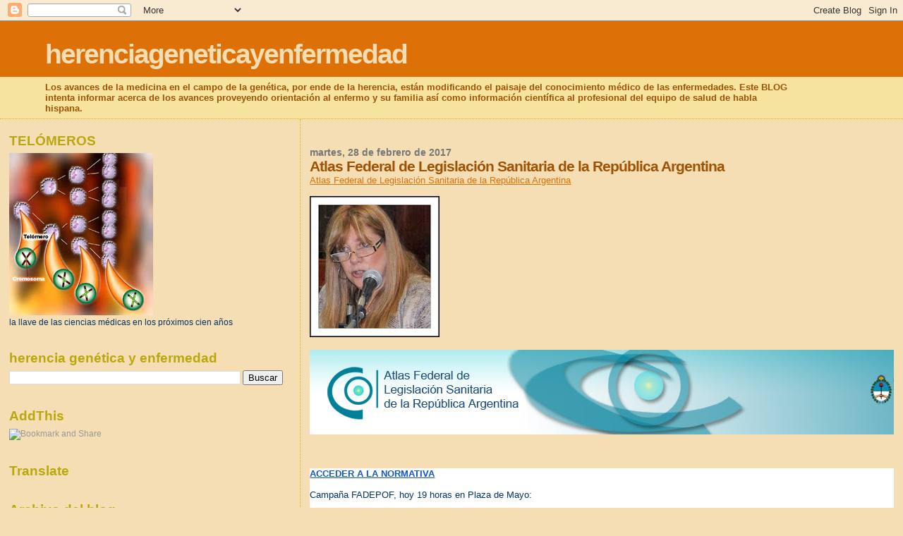

--- FILE ---
content_type: text/html; charset=UTF-8
request_url: https://herenciageneticayenfermedad.blogspot.com/b/stats?style=BLACK_TRANSPARENT&timeRange=ALL_TIME&token=APq4FmD0KGsYV6vMNDYlDhyH8EOEZAoA_TgP-TA9BUq4Vt-KAMUGAftCon9ukdiOlqffcmhVdHecLLgyIA5nFxwmGmoy9Xi0jA
body_size: -9
content:
{"total":15039454,"sparklineOptions":{"backgroundColor":{"fillOpacity":0.1,"fill":"#000000"},"series":[{"areaOpacity":0.3,"color":"#202020"}]},"sparklineData":[[0,36],[1,44],[2,39],[3,19],[4,18],[5,17],[6,14],[7,8],[8,17],[9,31],[10,34],[11,59],[12,30],[13,32],[14,37],[15,21],[16,20],[17,15],[18,17],[19,16],[20,23],[21,22],[22,22],[23,100],[24,36],[25,24],[26,33],[27,21],[28,32],[29,28]],"nextTickMs":15652}

--- FILE ---
content_type: text/html; charset=utf-8
request_url: https://www.google.com/recaptcha/api2/aframe
body_size: 268
content:
<!DOCTYPE HTML><html><head><meta http-equiv="content-type" content="text/html; charset=UTF-8"></head><body><script nonce="KkBtSaMs_Y31Wk7PlO8ksw">/** Anti-fraud and anti-abuse applications only. See google.com/recaptcha */ try{var clients={'sodar':'https://pagead2.googlesyndication.com/pagead/sodar?'};window.addEventListener("message",function(a){try{if(a.source===window.parent){var b=JSON.parse(a.data);var c=clients[b['id']];if(c){var d=document.createElement('img');d.src=c+b['params']+'&rc='+(localStorage.getItem("rc::a")?sessionStorage.getItem("rc::b"):"");window.document.body.appendChild(d);sessionStorage.setItem("rc::e",parseInt(sessionStorage.getItem("rc::e")||0)+1);localStorage.setItem("rc::h",'1768504292852');}}}catch(b){}});window.parent.postMessage("_grecaptcha_ready", "*");}catch(b){}</script></body></html>